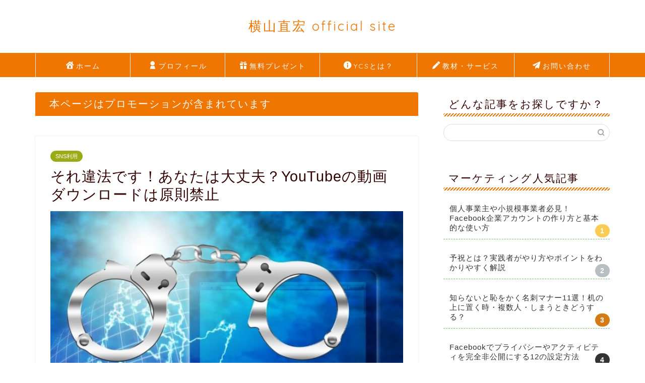

--- FILE ---
content_type: text/html; charset=UTF-8
request_url: https://shonan-web.jp/youtube-download/
body_size: 15546
content:
<!DOCTYPE html><html lang="ja"><head prefix="og: http://ogp.me/ns# fb: http://ogp.me/ns/fb# article: http://ogp.me/ns/article#"><meta charset="utf-8"><meta http-equiv="X-UA-Compatible" content="IE=edge"><meta name="viewport" content="width=device-width, initial-scale=1"><meta property="og:type" content="blog"><meta property="og:title" content="それ違法です！あなたは大丈夫？YouTubeの動画ダウンロードは原則禁止｜経営者の集客術"><meta property="og:url" content="https://shonan-web.jp/youtube-download/"><meta property="og:description" content="YouTubeにアップされている動画をダウンロードしたことはありますか？ Youtubeから動画をダウンロードするのはと"><meta property="og:image" content="https://shonan-web.jp/wp-content/uploads/2014/04/15f89bfea354aec2668cf5ab832ec0c9_s.jpg"><meta property="og:site_name" content="経営者の集客術"><meta property="fb:admins" content="naohiro518"><meta name="twitter:card" content="summary"><meta name="twitter:site" content="@naohiro518"><meta name="description" itemprop="description" content="YouTubeにアップされている動画をダウンロードしたことはありますか？ Youtubeから動画をダウンロードするのはと" ><link rel="canonical" href="https://shonan-web.jp/youtube-download/"><link media="all" href="https://shonan-web.jp/wp-content/cache/autoptimize/css/autoptimize_5979726a0756064d2d8d01908a6760fe.css" rel="stylesheet"><title>それ違法です！あなたは大丈夫？YouTubeの動画ダウンロードは原則禁止｜経営者の集客術</title><meta name='robots' content='max-image-preview:large' /><link rel='dns-prefetch' href='//ajax.googleapis.com' /><link rel='dns-prefetch' href='//cdnjs.cloudflare.com' /><link rel='dns-prefetch' href='//use.fontawesome.com' /><link rel='dns-prefetch' href='//cdn.jsdelivr.net' /><link rel="alternate" type="application/rss+xml" title="経営者の集客術 &raquo; フィード" href="https://shonan-web.jp/feed/" /><link rel="alternate" type="application/rss+xml" title="経営者の集客術 &raquo; コメントフィード" href="https://shonan-web.jp/comments/feed/" /><link rel="alternate" type="application/rss+xml" title="経営者の集客術 &raquo; それ違法です！あなたは大丈夫？YouTubeの動画ダウンロードは原則禁止 のコメントのフィード" href="https://shonan-web.jp/youtube-download/feed/" /> <script type="text/javascript">window._wpemojiSettings = {"baseUrl":"https:\/\/s.w.org\/images\/core\/emoji\/16.0.1\/72x72\/","ext":".png","svgUrl":"https:\/\/s.w.org\/images\/core\/emoji\/16.0.1\/svg\/","svgExt":".svg","source":{"concatemoji":"https:\/\/shonan-web.jp\/wp-includes\/js\/wp-emoji-release.min.js?ver=6.8.3"}};
/*! This file is auto-generated */
!function(s,n){var o,i,e;function c(e){try{var t={supportTests:e,timestamp:(new Date).valueOf()};sessionStorage.setItem(o,JSON.stringify(t))}catch(e){}}function p(e,t,n){e.clearRect(0,0,e.canvas.width,e.canvas.height),e.fillText(t,0,0);var t=new Uint32Array(e.getImageData(0,0,e.canvas.width,e.canvas.height).data),a=(e.clearRect(0,0,e.canvas.width,e.canvas.height),e.fillText(n,0,0),new Uint32Array(e.getImageData(0,0,e.canvas.width,e.canvas.height).data));return t.every(function(e,t){return e===a[t]})}function u(e,t){e.clearRect(0,0,e.canvas.width,e.canvas.height),e.fillText(t,0,0);for(var n=e.getImageData(16,16,1,1),a=0;a<n.data.length;a++)if(0!==n.data[a])return!1;return!0}function f(e,t,n,a){switch(t){case"flag":return n(e,"\ud83c\udff3\ufe0f\u200d\u26a7\ufe0f","\ud83c\udff3\ufe0f\u200b\u26a7\ufe0f")?!1:!n(e,"\ud83c\udde8\ud83c\uddf6","\ud83c\udde8\u200b\ud83c\uddf6")&&!n(e,"\ud83c\udff4\udb40\udc67\udb40\udc62\udb40\udc65\udb40\udc6e\udb40\udc67\udb40\udc7f","\ud83c\udff4\u200b\udb40\udc67\u200b\udb40\udc62\u200b\udb40\udc65\u200b\udb40\udc6e\u200b\udb40\udc67\u200b\udb40\udc7f");case"emoji":return!a(e,"\ud83e\udedf")}return!1}function g(e,t,n,a){var r="undefined"!=typeof WorkerGlobalScope&&self instanceof WorkerGlobalScope?new OffscreenCanvas(300,150):s.createElement("canvas"),o=r.getContext("2d",{willReadFrequently:!0}),i=(o.textBaseline="top",o.font="600 32px Arial",{});return e.forEach(function(e){i[e]=t(o,e,n,a)}),i}function t(e){var t=s.createElement("script");t.src=e,t.defer=!0,s.head.appendChild(t)}"undefined"!=typeof Promise&&(o="wpEmojiSettingsSupports",i=["flag","emoji"],n.supports={everything:!0,everythingExceptFlag:!0},e=new Promise(function(e){s.addEventListener("DOMContentLoaded",e,{once:!0})}),new Promise(function(t){var n=function(){try{var e=JSON.parse(sessionStorage.getItem(o));if("object"==typeof e&&"number"==typeof e.timestamp&&(new Date).valueOf()<e.timestamp+604800&&"object"==typeof e.supportTests)return e.supportTests}catch(e){}return null}();if(!n){if("undefined"!=typeof Worker&&"undefined"!=typeof OffscreenCanvas&&"undefined"!=typeof URL&&URL.createObjectURL&&"undefined"!=typeof Blob)try{var e="postMessage("+g.toString()+"("+[JSON.stringify(i),f.toString(),p.toString(),u.toString()].join(",")+"));",a=new Blob([e],{type:"text/javascript"}),r=new Worker(URL.createObjectURL(a),{name:"wpTestEmojiSupports"});return void(r.onmessage=function(e){c(n=e.data),r.terminate(),t(n)})}catch(e){}c(n=g(i,f,p,u))}t(n)}).then(function(e){for(var t in e)n.supports[t]=e[t],n.supports.everything=n.supports.everything&&n.supports[t],"flag"!==t&&(n.supports.everythingExceptFlag=n.supports.everythingExceptFlag&&n.supports[t]);n.supports.everythingExceptFlag=n.supports.everythingExceptFlag&&!n.supports.flag,n.DOMReady=!1,n.readyCallback=function(){n.DOMReady=!0}}).then(function(){return e}).then(function(){var e;n.supports.everything||(n.readyCallback(),(e=n.source||{}).concatemoji?t(e.concatemoji):e.wpemoji&&e.twemoji&&(t(e.twemoji),t(e.wpemoji)))}))}((window,document),window._wpemojiSettings);</script> <link rel='stylesheet' id='fontawesome-style-css' href='https://use.fontawesome.com/releases/v5.6.3/css/all.css?ver=6.8.3' type='text/css' media='all' /><link rel='stylesheet' id='swiper-style-css' href='https://cdnjs.cloudflare.com/ajax/libs/Swiper/4.0.7/css/swiper.min.css?ver=6.8.3' type='text/css' media='all' /> <script type="application/json" id="wpp-json">{"sampling_active":0,"sampling_rate":100,"ajax_url":"https:\/\/shonan-web.jp\/wp-json\/wordpress-popular-posts\/v1\/popular-posts","api_url":"https:\/\/shonan-web.jp\/wp-json\/wordpress-popular-posts","ID":5683,"token":"e781c2097c","lang":0,"debug":0}</script> <link rel="https://api.w.org/" href="https://shonan-web.jp/wp-json/" /><link rel="alternate" title="JSON" type="application/json" href="https://shonan-web.jp/wp-json/wp/v2/posts/5683" /><link rel='shortlink' href='https://shonan-web.jp/?p=5683' /><link rel="alternate" title="oEmbed (JSON)" type="application/json+oembed" href="https://shonan-web.jp/wp-json/oembed/1.0/embed?url=https%3A%2F%2Fshonan-web.jp%2Fyoutube-download%2F" /><link rel="alternate" title="oEmbed (XML)" type="text/xml+oembed" href="https://shonan-web.jp/wp-json/oembed/1.0/embed?url=https%3A%2F%2Fshonan-web.jp%2Fyoutube-download%2F&#038;format=xml" /> <script type="text/javascript">(function(c,l,a,r,i,t,y){
					c[a]=c[a]||function(){(c[a].q=c[a].q||[]).push(arguments)};t=l.createElement(r);t.async=1;
					t.src="https://www.clarity.ms/tag/"+i+"?ref=wordpress";y=l.getElementsByTagName(r)[0];y.parentNode.insertBefore(t,y);
				})(window, document, "clarity", "script", "pvar6okviz");</script> <link rel="icon" href="https://shonan-web.jp/wp-content/uploads/2019/07/cropped-cwaロゴデザイン-32x32.png" sizes="32x32" /><link rel="icon" href="https://shonan-web.jp/wp-content/uploads/2019/07/cropped-cwaロゴデザイン-192x192.png" sizes="192x192" /><link rel="apple-touch-icon" href="https://shonan-web.jp/wp-content/uploads/2019/07/cropped-cwaロゴデザイン-180x180.png" /><meta name="msapplication-TileImage" content="https://shonan-web.jp/wp-content/uploads/2019/07/cropped-cwaロゴデザイン-270x270.png" />  <script async src="https://www.googletagmanager.com/gtag/js?id=UA-111021960-1"></script> <script>window.dataLayer = window.dataLayer || [];
  function gtag(){dataLayer.push(arguments);}
  gtag('js', new Date());

  gtag('config', 'UA-111021960-1');</script> </head><body class="wp-singular post-template-default single single-post postid-5683 single-format-standard wp-theme-jin wp-child-theme-jin-child" id="nofont-style"><div id="wrapper"><div id="scroll-content" class="animate-off"><div id="header-box" class="tn_on header-box animate-off"><div id="header" class="header-type2 header animate-off"><div id="site-info" class="ef"> <span class="tn-logo-size"><a href='https://shonan-web.jp/' title='経営者の集客術' rel='home'>横山直宏 official site</a></span></div></div></div><div id="nav-container" class="header-style4-animate animate-off"><div id="drawernav2" class="ef"><nav class="fixed-content"><ul class="menu-box"><li class="menu-item menu-item-type-custom menu-item-object-custom menu-item-home menu-item-8900"><a href="https://shonan-web.jp"><span><i class="jic jin-ifont-home" aria-hidden="true"></i></span>ホーム</a></li><li class="menu-item menu-item-type-custom menu-item-object-custom menu-item-8901"><a href="https://shonan-web.jp/profile/"><span><i class="jic jin-ifont-account" aria-hidden="true"></i></span>プロフィール</a></li><li class="menu-item menu-item-type-custom menu-item-object-custom menu-item-11688"><a href="https://shonan-web.jp/ycs_gnavi_fsem"><span><i class="jic jin-ifont-present" aria-hidden="true"></i></span>無料プレゼント</a></li><li class="menu-item menu-item-type-custom menu-item-object-custom menu-item-has-children menu-item-8904"><a href="https://shonan-web.jp/about-ycs-page"><span><i class="jic jin-ifont-information" aria-hidden="true"></i></span>YCSとは？</a><ul class="sub-menu"><li class="menu-item menu-item-type-post_type menu-item-object-page menu-item-10638"><a href="https://shonan-web.jp/ycs-service/">YCSサービス概要</a></li><li class="menu-item menu-item-type-post_type menu-item-object-page menu-item-10691"><a href="https://shonan-web.jp/about-ycs/">YCS会員の実績一覧</a></li></ul></li><li class="menu-item menu-item-type-post_type menu-item-object-page menu-item-10194"><a href="https://shonan-web.jp/product-list/"><span><i class="jic jin-ifont-pencil" aria-hidden="true"></i></span>教材・サービス</a></li><li class="menu-item menu-item-type-custom menu-item-object-custom menu-item-8905"><a href="https://shonan-web.jp/contact/"><span><i class="jic jin-ifont-mailsend" aria-hidden="true"></i></span>お問い合わせ</a></li></ul></nav></div></div><div class="clearfix"></div><div id="contents"><main id="main-contents" class="main-contents article_style1 animate-off" itemprop="mainContentOfPage"><div id="post-top-widget"><div id="custom_html-9" class="widget_text widget widget_custom_html"><div class="widgettitle ef">本ページはプロモーションが含まれています</div><div class="textwidget custom-html-widget"></div></div></div><section class="cps-post-box hentry"><article class="cps-post"><header class="cps-post-header"> <span class="cps-post-cat category-sns-user" itemprop="keywords"><a href="https://shonan-web.jp/category/marketing/attract-more-customers/social-media/sns-user/" style="background-color:!important;">SNS利用</a></span><h1 class="cps-post-title entry-title" itemprop="headline">それ違法です！あなたは大丈夫？YouTubeの動画ダウンロードは原則禁止</h1><div class="cps-post-meta vcard"> <span class="writer fn" itemprop="author" itemscope itemtype="https://schema.org/Person"><span itemprop="name">YCS Media編集部</span></span> <span class="cps-post-date-box"><div style="display: none;"> <span class="cps-post-date"><i class="jic jin-ifont-watch" aria-hidden="true"></i>&nbsp;<time class="entry-date date published" datetime="2015-05-28T12:05:14+09:00">2015年5月28日</time></span> <time class="entry-date date updated" datetime="2018-12-18T17:32:09+09:00"><span class="cps-post-date"><i class="jic jin-ifont-reload" aria-hidden="true"></i>&nbsp;2018.12.18</span></time></div> </span></div></header><div class="cps-post-thumb" itemscope itemtype="https://schema.org/ImageObject"> <img src="[data-uri]" data-lazy-type="image" data-lazy-src="https://shonan-web.jp/wp-content/uploads/2014/04/15f89bfea354aec2668cf5ab832ec0c9_s.jpg" class="lazy lazy-hidden attachment-large_size size-large_size wp-post-image" alt="それ違法です！あなたは大丈夫？YouTubeの動画ダウンロードは原則禁止" decoding="async" fetchpriority="high" /><noscript><img src="https://shonan-web.jp/wp-content/uploads/2014/04/15f89bfea354aec2668cf5ab832ec0c9_s.jpg" class="attachment-large_size size-large_size wp-post-image" alt="それ違法です！あなたは大丈夫？YouTubeの動画ダウンロードは原則禁止" decoding="async" fetchpriority="high" /></noscript></div><div class="cps-post-main-box"><div class="cps-post-main   jin-h4-icons jin-checkcircleicon-h4 h2-style01 h3-style04 h4-style02 entry-content xl-size l-size-sp" itemprop="articleBody"><div class="clearfix"></div><p>YouTubeにアップされている動画をダウンロードしたことはありますか？<br /> Youtubeから動画をダウンロードするのはとても簡単で、数多くのYouTubeダウンローダーが公開されています。 <br /> （ソフトウェアの場合もあれば、ネット上で直接ダウンロード可能なものまでいろいろあります）</p><p>コンテンツをダウンロードして、スマホやPCに入れておけば好きなときに再生できるので便利ですよね。</p><p>しかしじつは、違法にアップロードされた動画は当然ですが、<strong>合法的にアップロードされたものでも、YouTubeの動画のダウンロードは利用規約で禁止されているんです。<br /> </strong></p><div class="su-quote su-quote-style-default su-quote-has-cite"><div class="su-quote-inner su-u-clearfix su-u-trim">お客様は、「ダウンロード」または同様のリンクが本コンテンツについて本サービス上でYouTubeにより表示されている場合を除き、いかなる本コンテンツもダウンロードしてはなりません。<span class="su-quote-cite"><a href="https://www.youtube.com/static?template=terms&#038;hl=ja&#038;gl=JP" target="_blank">利用規約5ーB｜YOUTUBE</a></span></div></div><p>ただ、「知らないうちに法律に違反してしまっていた！」ということもあり得ます。</p><p>そこでこの記事では、動画のダウンロードは原則禁止であることを踏まえて、法律上はどのような扱いになっているかを解説していきます。</p><div id="toc_container" class="no_bullets"><p class="toc_title">目次</p><ul class="toc_list"><li><a href="#YouTube">YouTubeの動画をダウンロードして、違法になる場合とならない場合</a></li><li><a href="#YouTube-2">YouTubeもダウンロード違法化を意識して仕様変更</a></li><li><a href="#YouTube-3">なぜYouTube自体が摘発されないのか</a></li><li><a href="#YouTube-4">YouTubeでもっとも危険な行為は「販売すること」</a></li><li><a href="#i">違法アップロード動画がなくならないのは、広告費を稼げるから</a></li><li><a href="#i-2">まとめ</a></li></ul></div><h2><span id="YouTube">YouTubeの動画をダウンロードして、違法になる場合とならない場合</span></h2> <img decoding="async" class="lazy lazy-hidden aligncenter size-full wp-image-5684" src="[data-uri]" data-lazy-type="image" data-lazy-src="https://shonan-web.jp/wp-content/uploads/2015/05/１1.jpg" alt="１" width="650" height="397" /><noscript><img decoding="async" class="aligncenter size-full wp-image-5684" src="https://shonan-web.jp/wp-content/uploads/2015/05/１1.jpg" alt="１" width="650" height="397" /></noscript><p>動画のダウンロードは、コピーすると言う行為ですから、当然著作権が絡みます。</p><p>インターネット上にあるものは、明示的に著作権を放棄しているもの以外は、テキストにも画像にも動画にも、もちろん音楽や映画にも著作権が存在し、権利が発生しています。</p><p>私的利用のための複製(私的複製)は、著作権の特別な例外として認められていますので、<span class="bold-line-pink">ダウンロードして個人で楽しむことはできるんです</span>。</p><p>問題なのは、以下の２つに当てはまる場合です。</p><div class="su-note"  style="border-color:#c5d4e5;border-radius:3px;-moz-border-radius:3px;-webkit-border-radius:3px;"><div class="su-note-inner su-u-clearfix su-u-trim" style="background-color:#DFEEFF;border-color:#ffffff;color:#333333;border-radius:3px;-moz-border-radius:3px;-webkit-border-radius:3px;"><ul><li><strong>ダウンロードしたものをさらに再配布すること</strong></li><li><strong>著作権を侵害したアップロード動画をダウンロードすること</strong></li></ul></div></div><p><strong>これらの２つの行為はどちらも著作権法違反です。</strong></p><p>罰則の対象になりますので注意してください。</p><p><strong>とくにテレビ番組や商用音楽CDなどを気軽にアップロードする人がいますが、</strong><strong>それらはアップロードだけでなくダウンロードも処罰の対象となります。</strong></p><p>ちなみにこれらは<strong>親告罪</strong>であり、警察が突然「違法ダウンロードしているだろう」と踏み込んでくることはありませんが、<span class="bold-line-blue">被害届がでていれば逮捕される可能性もあるんです</span>。</p><p>著作権を尊重しながらYouTubeを楽しむようにしてください。</p><h2><span id="YouTube-2">YouTubeもダウンロード違法化を意識して仕様変更</span></h2> <img decoding="async" class="lazy lazy-hidden aligncenter size-full wp-image-5685" src="[data-uri]" data-lazy-type="image" data-lazy-src="https://shonan-web.jp/wp-content/uploads/2015/05/２1.jpg" alt="２" width="650" height="433" /><noscript><img decoding="async" class="aligncenter size-full wp-image-5685" src="https://shonan-web.jp/wp-content/uploads/2015/05/２1.jpg" alt="２" width="650" height="433" /></noscript><p><strong>ダウンロード違法化</strong>の流れがあったときに議論になったのが、「違法ファイルを再生した場合に、<span class="bold-line-blue">パソコンに残ってしまったキャッシュも違法になるの？</span>」という問題です。</p><div class="su-quote su-quote-style-default su-quote-has-cite"><div class="su-quote-inner su-u-clearfix su-u-trim">ダウンロード違法化とは、著作権法の改正によって、著作権者の許可を得ないでインターネット上にアップロードされた著作物をダウンロードする行為を違法化する、というものである。 2010年1月1日に改正著作権法が施行されたことにより、現在は既に違法化されている。 なお、2012年10月1日から施行された「ダウンロード罰則化」はこの次の段階である。<span class="su-quote-cite"><a href="http://dic.nicovideo.jp/a/%E3%83%80%E3%82%A6%E3%83%B3%E3%83%AD%E3%83%BC%E3%83%89%E9%81%95%E6%B3%95%E5%8C%96" target="_blank">ニコニコ大百科</a></span></div></div><p>かつてのYouTubeでは一度視聴した動画をすぐにリプレイすることができました。<br /> ところが現在は、はじめから動画を読み込みはじめる(ダウンロードし直す)ように仕様変更されています。</p><p>動画のキャッシュをまるごと一時ファイルとして、ローカルフォルダに移動・コピーさせることが違法になったからです。</p><p>ただ、仕様変更後は、再生のためにブラウザが自動でキャッシュに残す動画は違法になりません。</p><p>つまり、<span class="bold-line-pink">簡単に言えば、違法なコンテンツであっても、YouTube上で再生するだけなら法律上の問題はありません。</span></p><p>心配な方は、以下の文化庁からのお知らせをよく読んでおくといいでしょう。</p><div class="su-note"  style="border-color:#c5d4e5;border-radius:3px;-moz-border-radius:3px;-webkit-border-radius:3px;"><div class="su-note-inner su-u-clearfix su-u-trim" style="background-color:#DFEEFF;border-color:#ffffff;color:#333333;border-radius:3px;-moz-border-radius:3px;-webkit-border-radius:3px;">■参照リンク：<a href="http://www.bunka.go.jp/seisaku/chosakuken/hokaisei/online.html" target="_blank" rel="noopener">平成24年10月1日施行 違法ダウンロードの刑事罰化について(文化庁)</div></div><p></a></p><p>ただ、再生するだけなら法律上の問題はないといっても、違法アップロードされた動画を視聴する行為は、コンテンツ製作者の利益を奪う行為です。</p><p>ですから映画やアニメなどの映像作品を視聴するときには、<img class="lazy lazy-hidden" loading="lazy" decoding="async" src="[data-uri]" data-lazy-type="image" data-lazy-src="http://www.rentracks.jp/adx/p.gifx?idx=0.8904.220289.1975.3022&#038;dna=47681" border="0" height="1" width="1"><noscript><img loading="lazy" decoding="async" src="http://www.rentracks.jp/adx/p.gifx?idx=0.8904.220289.1975.3022&#038;dna=47681" border="0" height="1" width="1"></noscript><a href="http://www.rentracks.jp/adx/r.html?idx=0.8904.220289.1975.3022&#038;dna=47681" target="_blank">Hulu</a>や<img class="lazy lazy-hidden" loading="lazy" decoding="async" src="[data-uri]" data-lazy-type="image" data-lazy-src="https://www.rentracks.jp/adx/p.gifx?idx=0.8904.220289.1029.4061&#038;dna=61250" border="0" height="1" width="1"><noscript><img loading="lazy" decoding="async" src="https://www.rentracks.jp/adx/p.gifx?idx=0.8904.220289.1029.4061&#038;dna=61250" border="0" height="1" width="1"></noscript><a href="https://www.rentracks.jp/adx/r.html?idx=0.8904.220289.1029.4061&#038;dna=61250" target="_blank">U-NEXT</a>などの、正規の動画配信サービスを利用しましょう。</p><h2><span id="YouTube-3">なぜYouTube自体が摘発されないのか</span></h2> <img loading="lazy" decoding="async" class="lazy lazy-hidden aligncenter size-full wp-image-5686" src="[data-uri]" data-lazy-type="image" data-lazy-src="https://shonan-web.jp/wp-content/uploads/2015/05/Fotolia_76996904_Subscription_Monthly_M.jpg" alt="White conceptual keyboard - Youtube (with logotype)" width="650" height="383" /><noscript><img loading="lazy" decoding="async" class="aligncenter size-full wp-image-5686" src="https://shonan-web.jp/wp-content/uploads/2015/05/Fotolia_76996904_Subscription_Monthly_M.jpg" alt="White conceptual keyboard - Youtube (with logotype)" width="650" height="383" /></noscript><p>初期のYouTubeは、著作権侵害の違法アップロードであふれていました。</p><p>同じように著作権違反のデータであふれていたWinnyは、開発者が逮捕されて裁判にかけられましたが、YouTube自体が摘発されたという話は聞きません。</p><p>なぜでしょうか。</p><p>これは日本がソフトウェアの開発者を著作権法違反幇助で摘発したのに対し、国際的な常識では個別のアップロード者がアカウント停止等の対象になるだけで、<span style="font-weight: bold;">インフラを提供したYouTubeには罪はないと判断</span>しているからではないでしょうか。</p><p>今後もこの流れは続くと思われるので、日本の司法も国際的なルールに従わざるを得ず、<span class="bold-line-blue">個別のアップロード者がアカウント停止の処分を受ける方向</span>になるでしょう。</p><h2><span id="YouTube-4">YouTubeでもっとも危険な行為は「販売すること」</span></h2> <img loading="lazy" decoding="async" class="lazy lazy-hidden aligncenter size-full wp-image-5687" src="[data-uri]" data-lazy-type="image" data-lazy-src="https://shonan-web.jp/wp-content/uploads/2015/05/6d7d03d48271a903c1077ec6128b8d1b_s.jpg" alt="6d7d03d48271a903c1077ec6128b8d1b_s" width="650" height="434" /><noscript><img loading="lazy" decoding="async" class="aligncenter size-full wp-image-5687" src="https://shonan-web.jp/wp-content/uploads/2015/05/6d7d03d48271a903c1077ec6128b8d1b_s.jpg" alt="6d7d03d48271a903c1077ec6128b8d1b_s" width="650" height="434" /></noscript><p>インターネット上で安易にやってしまいやすい著作権侵害。<br /> その中でも、<span style="font-weight: bold;">もっともやってはいけないこと</span>は何でしょうか？</p><p>それは、<span class="bold-line-blue">違法ダウンロードした他人の著作物を、販売すること</span>です。</p><p>これは<strong>販売目的所持</strong>になり、立派な犯罪です。</p><p>たとえば、YouTubeで見かけたテレビ番組の違法アップロードをダウンロードして、ラベルをつけて販売したり、アニメなどをダウンロードしてインターネットオークションで販売したりなどするのは絶対に止めてください。<br /> <span class="bold-line-blue">違法行為なので、警察に摘発されます</span>。</p><p><strong>すでに逮捕者もでていますので、安易な副業や、お小遣い稼ぎとして、</strong><strong>ダウンロードしたものを販売するのは絶対にやめましょう。</strong></p><h2><span id="i">違法アップロード動画がなくならないのは、広告費を稼げるから</span></h2> <img loading="lazy" decoding="async" class="lazy lazy-hidden aligncenter size-full wp-image-5688" src="[data-uri]" data-lazy-type="image" data-lazy-src="https://shonan-web.jp/wp-content/uploads/2015/05/PAK73_kaigainookane20140531500-thumb-815xauto-4921.jpg" alt="PAK73_kaigainookane20140531500-thumb-815xauto-4921" width="650" height="313" /><noscript><img loading="lazy" decoding="async" class="aligncenter size-full wp-image-5688" src="https://shonan-web.jp/wp-content/uploads/2015/05/PAK73_kaigainookane20140531500-thumb-815xauto-4921.jpg" alt="PAK73_kaigainookane20140531500-thumb-815xauto-4921" width="650" height="313" /></noscript><p>YouTube上に数多くあるテレビ番組の動画や、アニメなどの動画。</p><p>これらは何のためにアップロードされているのでしょうか。</p><p>純粋にファンが番組・作品を広げたくて善意のつもりでアップロードしている場合もあるかもしれませんが、その多くが、違法とわかっていながらアップロードしています。</p><p><span style="font-weight: bold;">再生回数が伸びれば、それに比例して、広告収入を得ることができるから</span>です。</p><p>これらは著作権違反で削除されても、新たなアカウントを作り直して同じ行動を行うので、いたちごっこです。</p><p><strong>しかし、収入の元となる、アドセンスのアカウントが</strong><strong>停止・凍結される場合もあり、かなりハイリスクです。</strong></p><p>Googleアドセンスなどの広告アカウントが凍結してしまえば、今後YouTubeから広告収入を得ることはできません。</p><p>違法なやり方では短期的には収益を得ることができても、長期的にはデメリットしかありません。</p><h2><span id="i-2">まとめ</span></h2><p>著作権違反の動画はアップロードすることはもちろんですが、YouTubeからダウンロードしないようにしましょう。</p><p>ひとが作ったものには敬意を払いつつ、プライベートで楽しんでくださいね。</p><div class="clearfix"></div><div class="adarea-box"></div><div class="related-ad-unit-area"></div></div></div></article></section><div class="toppost-list-box-simple"><section class="related-entry-section toppost-list-box-inner"><div class="related-entry-headline"><div class="related-entry-headline-text ef"><span class="fa-headline"><i class="jic jin-ifont-post" aria-hidden="true"></i>RELATED POST</span></div></div><div class="post-list-mag3col"><article class="post-list-item" itemscope itemtype="https://schema.org/BlogPosting"> <a class="post-list-link" rel="bookmark" href="https://shonan-web.jp/facebook-services/" itemprop='mainEntityOfPage'><div class="post-list-inner"><div class="post-list-thumb" itemprop="image" itemscope itemtype="https://schema.org/ImageObject"> <img src="[data-uri]" data-lazy-type="image" data-lazy-src="https://shonan-web.jp/wp-content/uploads/2015/02/33f8377728a1608ec0376f984061fba5_s.jpg" class="lazy lazy-hidden attachment-small_size size-small_size wp-post-image" alt="" width ="368" height ="207" decoding="async" loading="lazy" /><noscript><img src="https://shonan-web.jp/wp-content/uploads/2015/02/33f8377728a1608ec0376f984061fba5_s.jpg" class="attachment-small_size size-small_size wp-post-image" alt="" width ="368" height ="207" decoding="async" loading="lazy" /></noscript><meta itemprop="url" content="https://shonan-web.jp/wp-content/uploads/2015/02/33f8377728a1608ec0376f984061fba5_s.jpg"><meta itemprop="width" content="640"><meta itemprop="height" content="360"></div><div class="post-list-meta vcard"> <span class="post-list-cat category-sns-user" style="background-color:!important;" itemprop="keywords">SNS利用</span><h2 class="post-list-title entry-title" itemprop="headline">知らないとソンな裏ワザ、Facebookの5つの便利機能と使い方</h2> <span class="writer fn" itemprop="author" itemscope itemtype="https://schema.org/Person"><span itemprop="name">YCS Media編集部</span></span><div class="post-list-publisher" itemprop="publisher" itemscope itemtype="https://schema.org/Organization"> <span itemprop="logo" itemscope itemtype="https://schema.org/ImageObject"> <span itemprop="url"></span> </span> <span itemprop="name">経営者の集客術</span></div></div></div> </a></article><article class="post-list-item" itemscope itemtype="https://schema.org/BlogPosting"> <a class="post-list-link" rel="bookmark" href="https://shonan-web.jp/fb-privacy/" itemprop='mainEntityOfPage'><div class="post-list-inner"><div class="post-list-thumb" itemprop="image" itemscope itemtype="https://schema.org/ImageObject"> <img src="[data-uri]" data-lazy-type="image" data-lazy-src="https://shonan-web.jp/wp-content/uploads/2014/10/d16dc5a9d6c690683277d251975809af_s.jpg" class="lazy lazy-hidden attachment-small_size size-small_size wp-post-image" alt="Facebookで完全非公開にする設定方法のアイキャッチ" width ="368" height ="207" decoding="async" loading="lazy" /><noscript><img src="https://shonan-web.jp/wp-content/uploads/2014/10/d16dc5a9d6c690683277d251975809af_s.jpg" class="attachment-small_size size-small_size wp-post-image" alt="Facebookで完全非公開にする設定方法のアイキャッチ" width ="368" height ="207" decoding="async" loading="lazy" /></noscript><meta itemprop="url" content="https://shonan-web.jp/wp-content/uploads/2014/10/d16dc5a9d6c690683277d251975809af_s.jpg"><meta itemprop="width" content="640"><meta itemprop="height" content="360"></div><div class="post-list-meta vcard"> <span class="post-list-cat category-sns-user" style="background-color:!important;" itemprop="keywords">SNS利用</span><h2 class="post-list-title entry-title" itemprop="headline">Facebookでプライバシーやアクティビティを完全非公開にする12の設定方法</h2> <span class="writer fn" itemprop="author" itemscope itemtype="https://schema.org/Person"><span itemprop="name">YCS Media編集部</span></span><div class="post-list-publisher" itemprop="publisher" itemscope itemtype="https://schema.org/Organization"> <span itemprop="logo" itemscope itemtype="https://schema.org/ImageObject"> <span itemprop="url"></span> </span> <span itemprop="name">経営者の集客術</span></div></div></div> </a></article><article class="post-list-item" itemscope itemtype="https://schema.org/BlogPosting"> <a class="post-list-link" rel="bookmark" href="https://shonan-web.jp/picturebook/" itemprop='mainEntityOfPage'><div class="post-list-inner"><div class="post-list-thumb" itemprop="image" itemscope itemtype="https://schema.org/ImageObject"> <img src="[data-uri]" data-lazy-type="image" data-lazy-src="https://shonan-web.jp/wp-content/uploads/2015/02/d21c22b6ba29c97caaf4407ff8817cac_s.jpg" class="lazy lazy-hidden attachment-small_size size-small_size wp-post-image" alt="" width ="368" height ="207" decoding="async" loading="lazy" /><noscript><img src="https://shonan-web.jp/wp-content/uploads/2015/02/d21c22b6ba29c97caaf4407ff8817cac_s.jpg" class="attachment-small_size size-small_size wp-post-image" alt="" width ="368" height ="207" decoding="async" loading="lazy" /></noscript><meta itemprop="url" content="https://shonan-web.jp/wp-content/uploads/2015/02/d21c22b6ba29c97caaf4407ff8817cac_s.jpg"><meta itemprop="width" content="640"><meta itemprop="height" content="360"></div><div class="post-list-meta vcard"> <span class="post-list-cat category-sns-user" style="background-color:!important;" itemprop="keywords">SNS利用</span><h2 class="post-list-title entry-title" itemprop="headline">【Facebook裏技】あなたの写真も見られてるかも！非公開の写真を閲覧する方法</h2> <span class="writer fn" itemprop="author" itemscope itemtype="https://schema.org/Person"><span itemprop="name">YCS Media編集部</span></span><div class="post-list-publisher" itemprop="publisher" itemscope itemtype="https://schema.org/Organization"> <span itemprop="logo" itemscope itemtype="https://schema.org/ImageObject"> <span itemprop="url"></span> </span> <span itemprop="name">経営者の集客術</span></div></div></div> </a></article><article class="post-list-item" itemscope itemtype="https://schema.org/BlogPosting"> <a class="post-list-link" rel="bookmark" href="https://shonan-web.jp/facebook-tag/" itemprop='mainEntityOfPage'><div class="post-list-inner"><div class="post-list-thumb" itemprop="image" itemscope itemtype="https://schema.org/ImageObject"> <img src="[data-uri]" data-lazy-type="image" data-lazy-src="https://shonan-web.jp/wp-content/uploads/2014/04/fbtag-e1545035607224-600x360.jpg" class="lazy lazy-hidden attachment-small_size size-small_size wp-post-image" alt="Facebookの「タグ付け」に関する基本マナーと設定方法のイメージ" width ="368" height ="207" decoding="async" loading="lazy" /><noscript><img src="https://shonan-web.jp/wp-content/uploads/2014/04/fbtag-e1545035607224-600x360.jpg" class="attachment-small_size size-small_size wp-post-image" alt="Facebookの「タグ付け」に関する基本マナーと設定方法のイメージ" width ="368" height ="207" decoding="async" loading="lazy" /></noscript><meta itemprop="url" content="https://shonan-web.jp/wp-content/uploads/2014/04/fbtag-e1545035607224-600x360.jpg"><meta itemprop="width" content="640"><meta itemprop="height" content="360"></div><div class="post-list-meta vcard"> <span class="post-list-cat category-sns-user" style="background-color:!important;" itemprop="keywords">SNS利用</span><h2 class="post-list-title entry-title" itemprop="headline">知らないと怖い！ Facebookの「タグ付け」に関する基本マナーと設定方法</h2> <span class="writer fn" itemprop="author" itemscope itemtype="https://schema.org/Person"><span itemprop="name">YCS Media編集部</span></span><div class="post-list-publisher" itemprop="publisher" itemscope itemtype="https://schema.org/Organization"> <span itemprop="logo" itemscope itemtype="https://schema.org/ImageObject"> <span itemprop="url"></span> </span> <span itemprop="name">経営者の集客術</span></div></div></div> </a></article><article class="post-list-item" itemscope itemtype="https://schema.org/BlogPosting"> <a class="post-list-link" rel="bookmark" href="https://shonan-web.jp/freeze/" itemprop='mainEntityOfPage'><div class="post-list-inner"><div class="post-list-thumb" itemprop="image" itemscope itemtype="https://schema.org/ImageObject"> <img src="[data-uri]" data-lazy-type="image" data-lazy-src="https://shonan-web.jp/wp-content/uploads/2015/02/e857894063a123e80ec55d7d07e11116_s.jpg" class="lazy lazy-hidden attachment-small_size size-small_size wp-post-image" alt="" width ="368" height ="207" decoding="async" loading="lazy" /><noscript><img src="https://shonan-web.jp/wp-content/uploads/2015/02/e857894063a123e80ec55d7d07e11116_s.jpg" class="attachment-small_size size-small_size wp-post-image" alt="" width ="368" height ="207" decoding="async" loading="lazy" /></noscript><meta itemprop="url" content="https://shonan-web.jp/wp-content/uploads/2015/02/e857894063a123e80ec55d7d07e11116_s.jpg"><meta itemprop="width" content="640"><meta itemprop="height" content="360"></div><div class="post-list-meta vcard"> <span class="post-list-cat category-sns-user" style="background-color:!important;" itemprop="keywords">SNS利用</span><h2 class="post-list-title entry-title" itemprop="headline">今さら聞けない、ツイッターのアカウント凍結理由と凍結解除方法</h2> <span class="writer fn" itemprop="author" itemscope itemtype="https://schema.org/Person"><span itemprop="name">YCS Media編集部</span></span><div class="post-list-publisher" itemprop="publisher" itemscope itemtype="https://schema.org/Organization"> <span itemprop="logo" itemscope itemtype="https://schema.org/ImageObject"> <span itemprop="url"></span> </span> <span itemprop="name">経営者の集客術</span></div></div></div> </a></article><article class="post-list-item" itemscope itemtype="https://schema.org/BlogPosting"> <a class="post-list-link" rel="bookmark" href="https://shonan-web.jp/fb_seigen/" itemprop='mainEntityOfPage'><div class="post-list-inner"><div class="post-list-thumb" itemprop="image" itemscope itemtype="https://schema.org/ImageObject"> <img src="[data-uri]" data-lazy-type="image" data-lazy-src="https://shonan-web.jp/wp-content/uploads/2014/08/11-e1545035374695.jpg" class="lazy lazy-hidden attachment-small_size size-small_size wp-post-image" alt="Facebookの制限リストに入れた友達にバレたイメージ" width ="368" height ="207" decoding="async" loading="lazy" /><noscript><img src="https://shonan-web.jp/wp-content/uploads/2014/08/11-e1545035374695.jpg" class="attachment-small_size size-small_size wp-post-image" alt="Facebookの制限リストに入れた友達にバレたイメージ" width ="368" height ="207" decoding="async" loading="lazy" /></noscript><meta itemprop="url" content="https://shonan-web.jp/wp-content/uploads/2014/08/11-e1545035374695.jpg"><meta itemprop="width" content="640"><meta itemprop="height" content="360"></div><div class="post-list-meta vcard"> <span class="post-list-cat category-sns-user" style="background-color:!important;" itemprop="keywords">SNS利用</span><h2 class="post-list-title entry-title" itemprop="headline">【注意】Facebookの制限リストに入れた友達にバレた！その理由と対策方法</h2> <span class="writer fn" itemprop="author" itemscope itemtype="https://schema.org/Person"><span itemprop="name">YCS Media編集部</span></span><div class="post-list-publisher" itemprop="publisher" itemscope itemtype="https://schema.org/Organization"> <span itemprop="logo" itemscope itemtype="https://schema.org/ImageObject"> <span itemprop="url"></span> </span> <span itemprop="name">経営者の集客術</span></div></div></div> </a></article></div></section></div><div class="clearfix"></div></main><div id="sidebar" class="sideber sidebar_style3 animate-off" role="complementary" itemscope itemtype="https://schema.org/WPSideBar"><div id="search-4" class="widget widget_search"><div class="widgettitle ef">どんな記事をお探しですか？</div><form class="search-box" role="search" method="get" id="searchform" action="https://shonan-web.jp/"> <input type="search" placeholder="" class="text search-text" value="" name="s" id="s"> <input type="submit" id="searchsubmit" value="&#xe931;"></form></div><div id="wpp-6" class="widget popular-posts"><div class="widgettitle ef">マーケティング人気記事</div><ul class="wpp-list"><li> <a href="https://shonan-web.jp/create-facebook-business-account/" class="wpp-post-title" target="_self">個人事業主や小規模事業者必見！Facebook企業アカウントの作り方と基本的な使い方</a> <span class="wpp-meta post-stats"></span></li><li> <a href="https://shonan-web.jp/yosyuku/" class="wpp-post-title" target="_self">予祝とは？実践者がやり方やポイントをわかりやすく解説</a> <span class="wpp-meta post-stats"></span></li><li> <a href="https://shonan-web.jp/bcmanners/" class="wpp-post-title" target="_self">知らないと恥をかく名刺マナー11選！机の上に置く時・複数人・しまうときどうする？</a> <span class="wpp-meta post-stats"></span></li><li> <a href="https://shonan-web.jp/fb-privacy/" class="wpp-post-title" target="_self">Facebookでプライバシーやアクティビティを完全非公開にする12の設定方法</a> <span class="wpp-meta post-stats"></span></li><li> <a href="https://shonan-web.jp/missed-flights/" class="wpp-post-title" target="_self">知らないと致命的！飛行機に乗り遅れたときの3つの対処方法</a> <span class="wpp-meta post-stats"></span></li></ul></div><div id="nav_menu-5" class="widget widget_nav_menu"><div class="widgettitle ef">マーケティングカテゴリー</div><div class="menu-%e3%83%9e%e3%83%bc%e3%82%b1%e3%83%86%e3%82%a3%e3%83%b3%e3%82%b0%e3%82%ab%e3%83%86%e3%82%b4%e3%83%aa-container"><ul id="menu-%e3%83%9e%e3%83%bc%e3%82%b1%e3%83%86%e3%82%a3%e3%83%b3%e3%82%b0%e3%82%ab%e3%83%86%e3%82%b4%e3%83%aa" class="menu"><li class="menu-item menu-item-type-taxonomy menu-item-object-category menu-item-has-children menu-item-11182"><a href="https://shonan-web.jp/category/marketing/presidents-reading/">経営者の読み物</a><ul class="sub-menu"><li class="menu-item menu-item-type-taxonomy menu-item-object-category menu-item-has-children menu-item-11184"><a href="https://shonan-web.jp/category/marketing/presidents-reading/entrepreneurship/">起業</a><ul class="sub-menu"><li class="menu-item menu-item-type-taxonomy menu-item-object-category menu-item-11038"><a href="https://shonan-web.jp/category/marketing/presidents-reading/entrepreneurship/women-entrepreneur/">女性起業家</a></li></ul></li><li class="menu-item menu-item-type-taxonomy menu-item-object-category menu-item-12950"><a href="https://shonan-web.jp/category/marketing/presidents-reading/marketing-abroad/">海外マーケティング情報</a></li><li class="menu-item menu-item-type-taxonomy menu-item-object-category menu-item-11183"><a href="https://shonan-web.jp/category/marketing/presidents-reading/accounts/">経営にまつわるお金</a></li><li class="menu-item menu-item-type-taxonomy menu-item-object-category menu-item-11177"><a href="https://shonan-web.jp/category/marketing/presidents-reading/businesshack/">ビジネスハック</a></li><li class="menu-item menu-item-type-taxonomy menu-item-object-category menu-item-13235"><a href="https://shonan-web.jp/category/marketing/presidents-reading/health/">健康</a></li></ul></li><li class="menu-item menu-item-type-taxonomy menu-item-object-category current-post-ancestor menu-item-has-children menu-item-11185"><a href="https://shonan-web.jp/category/marketing/attract-more-customers/">集客方法</a><ul class="sub-menu"><li class="menu-item menu-item-type-taxonomy menu-item-object-category menu-item-8866"><a href="https://shonan-web.jp/category/marketing/attract-more-customers/real-business/">実店舗ビジネス</a></li><li class="menu-item menu-item-type-taxonomy menu-item-object-category current-post-ancestor menu-item-has-children menu-item-8860"><a href="https://shonan-web.jp/category/marketing/attract-more-customers/social-media/">SNSマーケティング</a><ul class="sub-menu"><li class="menu-item menu-item-type-taxonomy menu-item-object-category current-post-ancestor current-menu-parent current-post-parent menu-item-13230"><a href="https://shonan-web.jp/category/marketing/attract-more-customers/social-media/sns-user/">SNS利用</a></li></ul></li><li class="menu-item menu-item-type-taxonomy menu-item-object-category menu-item-8865"><a href="https://shonan-web.jp/category/marketing/attract-more-customers/email-marketing/">メールマーケティング</a></li><li class="menu-item menu-item-type-taxonomy menu-item-object-category menu-item-has-children menu-item-8863"><a href="https://shonan-web.jp/category/marketing/attract-more-customers/homepage-ec/">ホームページ・EC</a><ul class="sub-menu"><li class="menu-item menu-item-type-taxonomy menu-item-object-category menu-item-11178"><a href="https://shonan-web.jp/category/marketing/attract-more-customers/homepage-ec/web-design/">Webデザイン</a></li><li class="menu-item menu-item-type-taxonomy menu-item-object-category menu-item-8859"><a href="https://shonan-web.jp/category/marketing/attract-more-customers/homepage-ec/seo/">SEO</a></li><li class="menu-item menu-item-type-taxonomy menu-item-object-category menu-item-8862"><a href="https://shonan-web.jp/category/marketing/attract-more-customers/homepage-ec/contents-marketing/">コンテンツマーケティング</a></li></ul></li></ul></li><li class="menu-item menu-item-type-taxonomy menu-item-object-category menu-item-has-children menu-item-11180"><a href="https://shonan-web.jp/category/marketing/marketing-tools/">マーケティングツール</a><ul class="sub-menu"><li class="menu-item menu-item-type-taxonomy menu-item-object-category menu-item-8864"><a href="https://shonan-web.jp/category/marketing/marketing-tools/marketing-psychology/">マーケティングの心理学</a></li><li class="menu-item menu-item-type-taxonomy menu-item-object-category menu-item-11181"><a href="https://shonan-web.jp/category/marketing/marketing-tools/marketing-theory/">マーケティング理論</a></li></ul></li></ul></div></div><div id="widget-tracking"><div id="toc-widget-2" class="widget toc_widget"><div class="widgettitle ef">この記事の目次</div><ul class="toc_widget_list no_bullets"><li><a href="#YouTube">YouTubeの動画をダウンロードして、違法になる場合とならない場合</a></li><li><a href="#YouTube-2">YouTubeもダウンロード違法化を意識して仕様変更</a></li><li><a href="#YouTube-3">なぜYouTube自体が摘発されないのか</a></li><li><a href="#YouTube-4">YouTubeでもっとも危険な行為は「販売すること」</a></li><li><a href="#i">違法アップロード動画がなくならないのは、広告費を稼げるから</a></li><li><a href="#i-2">まとめ</a></li></ul></div></div></div></div><div class="clearfix"></div><div id="breadcrumb" class="footer_type1"><ul itemscope itemtype="https://schema.org/BreadcrumbList"><div class="page-top-footer"><a class="totop"><i class="jic jin-ifont-arrowtop"></i></a></div><li itemprop="itemListElement" itemscope itemtype="https://schema.org/ListItem"> <a href="https://shonan-web.jp/" itemid="https://shonan-web.jp/" itemscope itemtype="https://schema.org/Thing" itemprop="item"> <i class="jic jin-ifont-home space-i" aria-hidden="true"></i><span itemprop="name">HOME</span> </a><meta itemprop="position" content="1"></li><li itemprop="itemListElement" itemscope itemtype="https://schema.org/ListItem"><i class="jic jin-ifont-arrow space" aria-hidden="true"></i><a href="https://shonan-web.jp/category/marketing/" itemid="https://shonan-web.jp/category/marketing/" itemscope itemtype="https://schema.org/Thing" itemprop="item"><span itemprop="name">マーケティング</span></a><meta itemprop="position" content="2"></li><li itemprop="itemListElement" itemscope itemtype="https://schema.org/ListItem"><i class="jic jin-ifont-arrow space" aria-hidden="true"></i><a href="https://shonan-web.jp/category/marketing/attract-more-customers/" itemid="https://shonan-web.jp/category/marketing/attract-more-customers/" itemscope itemtype="https://schema.org/Thing" itemprop="item"><span itemprop="name">集客方法</span></a><meta itemprop="position" content="3"></li><li itemprop="itemListElement" itemscope itemtype="https://schema.org/ListItem"><i class="jic jin-ifont-arrow space" aria-hidden="true"></i><a href="https://shonan-web.jp/category/marketing/attract-more-customers/social-media/" itemid="https://shonan-web.jp/category/marketing/attract-more-customers/social-media/" itemscope itemtype="https://schema.org/Thing" itemprop="item"><span itemprop="name">SNSマーケティング</span></a><meta itemprop="position" content="4"></li><li itemprop="itemListElement" itemscope itemtype="https://schema.org/ListItem"><i class="jic jin-ifont-arrow space" aria-hidden="true"></i><a href="https://shonan-web.jp/category/marketing/attract-more-customers/social-media/sns-user/" itemid="https://shonan-web.jp/category/marketing/attract-more-customers/social-media/sns-user/" itemscope itemtype="https://schema.org/Thing" itemprop="item"><span itemprop="name">SNS利用</span></a><meta itemprop="position" content="5"></li><li itemprop="itemListElement" itemscope itemtype="https://schema.org/ListItem"> <i class="jic jin-ifont-arrow space" aria-hidden="true"></i> <a href="#" itemid="" itemscope itemtype="https://schema.org/Thing" itemprop="item"> <span itemprop="name">それ違法です！あなたは大丈夫？YouTubeの動画ダウンロードは原則禁止</span> </a><meta itemprop="position" content="6"></li></ul></div><footer role="contentinfo" itemscope itemtype="https://schema.org/WPFooter"><div class="clearfix"></div><div id="footer-box"><div class="footer-inner"> <span id="privacy"><a href="https://shonan-web.jp/profile/">運営者情報</a></span> <span id="law"><a href="https://shonan-web.jp/privacy-policy/">プライバシーポリシー</a></span> <span id="copyright" itemprop="copyrightHolder"><i class="jic jin-ifont-copyright" aria-hidden="true"></i>2014–2026&nbsp;&nbsp;経営者の集客術</span></div></div><div class="clearfix"></div></footer></div></div> <script type="speculationrules">{"prefetch":[{"source":"document","where":{"and":[{"href_matches":"\/*"},{"not":{"href_matches":["\/wp-*.php","\/wp-admin\/*","\/wp-content\/uploads\/*","\/wp-content\/*","\/wp-content\/plugins\/*","\/wp-content\/themes\/jin-child\/*","\/wp-content\/themes\/jin\/*","\/*\\?(.+)"]}},{"not":{"selector_matches":"a[rel~=\"nofollow\"]"}},{"not":{"selector_matches":".no-prefetch, .no-prefetch a"}}]},"eagerness":"conservative"}]}</script> <script type="text/javascript" defer='defer' src="https://shonan-web.jp/wp-includes/js/dist/hooks.min.js?ver=4d63a3d491d11ffd8ac6" id="wp-hooks-js"></script> <script type="text/javascript" defer='defer' src="https://shonan-web.jp/wp-includes/js/dist/i18n.min.js?ver=5e580eb46a90c2b997e6" id="wp-i18n-js"></script> <script type="text/javascript" id="wp-i18n-js-after">wp.i18n.setLocaleData( { 'text direction\u0004ltr': [ 'ltr' ] } );</script> <script type="text/javascript" id="contact-form-7-js-translations">( function( domain, translations ) {
	var localeData = translations.locale_data[ domain ] || translations.locale_data.messages;
	localeData[""].domain = domain;
	wp.i18n.setLocaleData( localeData, domain );
} )( "contact-form-7", {"translation-revision-date":"2025-09-30 07:44:19+0000","generator":"GlotPress\/4.0.1","domain":"messages","locale_data":{"messages":{"":{"domain":"messages","plural-forms":"nplurals=1; plural=0;","lang":"ja_JP"},"This contact form is placed in the wrong place.":["\u3053\u306e\u30b3\u30f3\u30bf\u30af\u30c8\u30d5\u30a9\u30fc\u30e0\u306f\u9593\u9055\u3063\u305f\u4f4d\u7f6e\u306b\u7f6e\u304b\u308c\u3066\u3044\u307e\u3059\u3002"],"Error:":["\u30a8\u30e9\u30fc:"]}},"comment":{"reference":"includes\/js\/index.js"}} );</script> <script type="text/javascript" id="contact-form-7-js-before">var wpcf7 = {
    "api": {
        "root": "https:\/\/shonan-web.jp\/wp-json\/",
        "namespace": "contact-form-7\/v1"
    }
};</script> <script type="text/javascript" defer='defer' src="https://ajax.googleapis.com/ajax/libs/jquery/1.12.4/jquery.min.js?ver=6.8.3" id="jquery-js"></script> <script type="text/javascript" id="toc-front-js-extra">var tocplus = {"smooth_scroll":"1","visibility_show":"\u958b\u304f","visibility_hide":"\u9589\u3058\u308b","width":"Auto"};</script> <script type="text/javascript" defer='defer' src="https://cdnjs.cloudflare.com/ajax/libs/Swiper/4.0.7/js/swiper.min.js?ver=6.8.3" id="cps-swiper-js"></script> <script type="text/javascript" defer='defer' src="https://use.fontawesome.com/releases/v5.6.3/js/all.js?ver=6.8.3" id="fontowesome5-js"></script> <script type="text/javascript" id="BJLL-js-extra">var BJLL_options = {"threshold":"400"};</script> <script type="text/javascript" id="wp_slimstat-js-extra">var SlimStatParams = {"transport":"ajax","ajaxurl_rest":"https:\/\/shonan-web.jp\/wp-json\/slimstat\/v1\/hit","ajaxurl_ajax":"https:\/\/shonan-web.jp\/wp-admin\/admin-ajax.php","ajaxurl_adblock":"https:\/\/shonan-web.jp\/request\/9bd4e026cd0b2b8e3e86a4f93438b9aa\/","ajaxurl":"https:\/\/shonan-web.jp\/wp-admin\/admin-ajax.php","baseurl":"\/","dnt":"noslimstat,ab-item","ci":"YTo0OntzOjEyOiJjb250ZW50X3R5cGUiO3M6NDoicG9zdCI7czo4OiJjYXRlZ29yeSI7czozOiIzMjYiO3M6MTA6ImNvbnRlbnRfaWQiO2k6NTY4MztzOjY6ImF1dGhvciI7czoxNToiaXRAY3R3LWFzaWEuY29tIjt9.3ceb7a0189979447482e64a744402b60","wp_rest_nonce":"e781c2097c"};</script> <script defer type="text/javascript" defer='defer' src="https://cdn.jsdelivr.net/wp/wp-slimstat/tags/5.3.1/wp-slimstat.min.js" id="wp_slimstat-js"></script>    <script>var mySwiper = new Swiper ('.swiper-container', {
		// Optional parameters
		loop: true,
		slidesPerView: 5,
		spaceBetween: 15,
		autoplay: {
			delay: 2700,
		},
		// If we need pagination
		pagination: {
			el: '.swiper-pagination',
		},

		// Navigation arrows
		navigation: {
			nextEl: '.swiper-button-next',
			prevEl: '.swiper-button-prev',
		},

		// And if we need scrollbar
		scrollbar: {
			el: '.swiper-scrollbar',
		},
		breakpoints: {
              1024: {
				slidesPerView: 4,
				spaceBetween: 15,
			},
              767: {
				slidesPerView: 2,
				spaceBetween: 10,
				centeredSlides : true,
				autoplay: {
					delay: 4200,
				},
			}
        }
	});
	
	var mySwiper2 = new Swiper ('.swiper-container2', {
	// Optional parameters
		loop: true,
		slidesPerView: 3,
		spaceBetween: 17,
		centeredSlides : true,
		autoplay: {
			delay: 4000,
		},

		// If we need pagination
		pagination: {
			el: '.swiper-pagination',
		},

		// Navigation arrows
		navigation: {
			nextEl: '.swiper-button-next',
			prevEl: '.swiper-button-prev',
		},

		// And if we need scrollbar
		scrollbar: {
			el: '.swiper-scrollbar',
		},

		breakpoints: {
			767: {
				slidesPerView: 2,
				spaceBetween: 10,
				centeredSlides : true,
				autoplay: {
					delay: 4200,
				},
			}
		}
	});</script> <div id="page-top"> <a class="totop"><i class="jic jin-ifont-arrowtop"></i></a></div> <script  defer='defer' src="https://shonan-web.jp/wp-content/cache/autoptimize/js/autoptimize_3eec595d9645f4317808d00f17c99009.js"></script></body></html><link href="https://fonts.googleapis.com/css?family=Quicksand" rel="stylesheet">

--- FILE ---
content_type: text/html; charset=UTF-8
request_url: https://shonan-web.jp/wp-admin/admin-ajax.php
body_size: 48
content:
953778.6b2c9ce8a277349776fef9da7699b63d